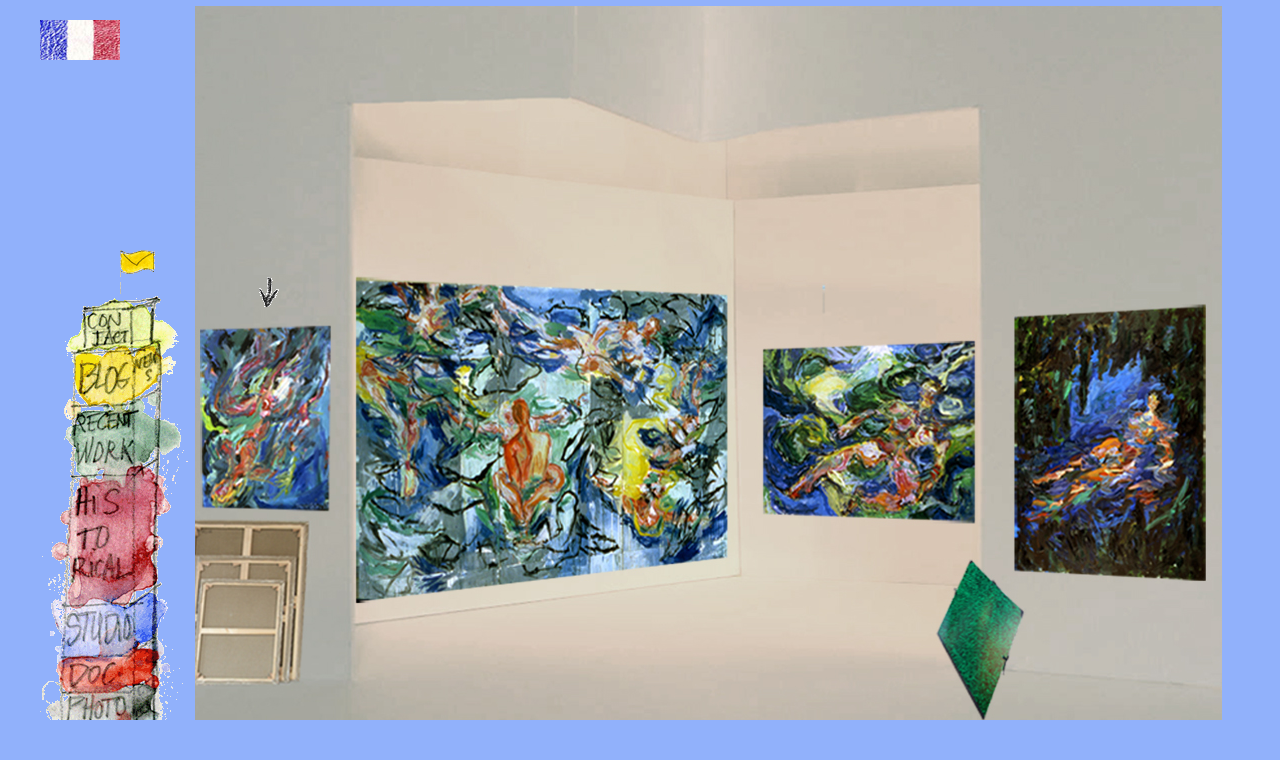

--- FILE ---
content_type: text/html; charset=UTF-8
request_url: https://vincentvallois.com/UK/salle13.php?PHPSESSID=013998792104308148e73c036096a973
body_size: 3091
content:
<!DOCTYPE html>
<html lang="en" class="no-js htmlstd html5">
<head><meta http-equiv="Content-Type" content="text/html; charset=UTF-8">
<title>Bathers1984-1988</title><meta name="generator" content="WEBDEV">
<meta name="Description" lang="en" content="">
<meta name="keywords" lang="en" content="">
<style type="text/css">.wblien,.wblienHorsZTR {border:0;background:transparent;padding:0;text-align:center;box-shadow:none; color:#379DC3;}.wblienHorsZTR {border:0 !important;background:transparent !important;outline-width:0 !important;} :not(.wblienHorsZTR[class^=l-]) {box-shadow: none !important;}a:active{}a:visited{}*::-moz-selection{}::selection{}</style><link rel="stylesheet" type="text/css" href="res/standard.css?e457867a">
<link rel="stylesheet" type="text/css" href="res/static.css?8e7cf9b8">
<link rel="stylesheet" type="text/css" href="salle13_style.css?f0de7f4c">
<link rel="stylesheet" type="text/css" href="vincent.css?ddf29805">
<link rel="stylesheet" type="text/css" href="palette-vincent.css?5f31bab1">
<link rel="stylesheet" type="text/css" href="palette-Default.css?37159f47">
<style type="text/css">
body{line-height:normal;width:100%;margin:0 auto;width:100%;height:794px;position:relative; color:#2D2D2D;}html,body { background-color:#91B1FB;}#page{position:relative;min-height:788px;height:auto !important;height:788px;min-width:1200px;width:auto !important;width:1200px;}.l-1{font-family:Verdana, Arial, Helvetica, sans-serif;font-size:12pt;color:#808080;text-align:center;vertical-align:middle;}.A3{ }.dzA3{width:20px;height:30px;;overflow-x:hidden;overflow-y:hidden;position:relative}.A4{ }.dzA4{width:36px;height:36px;;overflow-x:hidden;overflow-y:hidden;position:relative}.A5{ }.dzA5{width:20px;height:30px;;overflow-x:hidden;overflow-y:hidden;position:relative}.A6{ }.dzA6{width:20px;height:30px;;overflow-x:hidden;overflow-y:hidden;position:relative}.A7{ }.dzA7{width:36px;height:36px;;overflow-x:hidden;overflow-y:hidden;position:relative}.A8{ }.dzA8{width:36px;height:36px;;overflow-x:hidden;overflow-y:hidden;position:relative}.wbplanche{background-repeat:repeat;background-position:0% 0%;background-attachment:scroll;background-size:auto auto;background-origin:padding-box;}.wbplancheLibInc{_font-size:1px;}</style><script src="res/modernizr-2.5.3.js"></script></head><body onload=";_SALLE13_LOD(event) " onunload="_SALLE13_UNL(event) "><form name="SALLE13" action="salle13.php?PHPSESSID=21e5782e118f223c4d0c3896d7cea56f" target="_self" method="post" class="ancragecenter"><div class="h-0"><input type="hidden" name="WD_BUTTON_CLICK_" value=""><input type="hidden" name="WD_ACTION_" value=""></div><table style="height:100%;width:1200px"><tr style="height:100%"><td><table style="width:1200px;height:800px"><tr style="height:6px"><td style="width:1200px"></td></tr><tr style="height:794px"><td style="width:1200px"><div  id="page" class="clearfix pos1"><table style="position:relative;width:100%;height:100%;margin-bottom:-3px"><tr style="height:100%"><td><div  class="pos2"><div  class="pos3"><img src="images/fond_salles/salle13.jpg" alt="" USEMAP="#ZCA1" id="A1" class="l-0 padding" style="display:block;border:0;"><map name="ZCA1"><area alt="none" shape="poly" coords="10,326,141,326,139,510,11,505" href="salle13.php?PHPSESSID=21e5782e118f223c4d0c3896d7cea56f&amp;&amp;A1&amp;Zone=1" target="_self"><area alt="none" shape="poly" coords="166,277,537,296,532,545,165,590" href="salle13.php?PHPSESSID=21e5782e118f223c4d0c3896d7cea56f&amp;&amp;A1&amp;Zone=2" target="_self"><area alt="none" shape="poly" coords="572,506" href="salle13.php?PHPSESSID=21e5782e118f223c4d0c3896d7cea56f&amp;&amp;A1&amp;Zone=3" target="_self"><area alt="none" shape="poly" coords="567,342,776,334,781,524,572,512" href="salle13.php?PHPSESSID=21e5782e118f223c4d0c3896d7cea56f&amp;&amp;A1&amp;Zone=4" target="_self"><area alt="none" shape="poly" coords="821,316,1010,306,1009,580,821,568" href="salle13.php?PHPSESSID=21e5782e118f223c4d0c3896d7cea56f&amp;&amp;A1&amp;Zone=5" target="_self"><area alt="none" shape="poly" coords="0,520,113,524,104,678,0,681" href="salle13.php?PHPSESSID=21e5782e118f223c4d0c3896d7cea56f&amp;&amp;A1&amp;Zone=6" target="_self"><area alt="none" shape="poly" coords="742,625,776,554,828,605,789,712" href="salle13.php?PHPSESSID=21e5782e118f223c4d0c3896d7cea56f&amp;&amp;A1&amp;Zone=7" target="_self"><area alt="none" shape="default" href="salle13.php?PHPSESSID=21e5782e118f223c4d0c3896d7cea56f&amp;&amp;A1&amp;Zone=0" target="_self"></map></div></div></td></tr><tr style="height:1px"><td><div id="dwwM3" style="position:absolute;left:0px;top:14px;width:80px;height:40px;z-index:0;visibility:hidden;"><a href="salle13.php?PHPSESSID=21e5782e118f223c4d0c3896d7cea56f&&amp;M3" target="_self"><img src="choix_an.gif" alt="" id="M3" class="l-0 padding" style=" width:80px; height:40px;display:block;border:0;"></a></div><div id="dwwM2" style="position:absolute;left:0px;top:14px;width:80px;height:40px;z-index:1;"><a href="salle13.php?PHPSESSID=21e5782e118f223c4d0c3896d7cea56f&&amp;M2" target="_self"><img src="choixfrance.jpg" alt="" id="M2" class="l-0 padding" style=" width:80px; height:40px;display:block;border:0;"></a></div><div id="dwwM1" style="position:absolute;left:0px;top:224px;width:150px;height:550px;z-index:2;"><img src="images/menu_gauche.gif" alt="" USEMAP="#ZCM1" id="M1" class="l-0 padding" style="display:block;border:0;"><map name="ZCM1"><area alt="none" shape="rect" coords="25,495,90,528" href="salle13.php?PHPSESSID=21e5782e118f223c4d0c3896d7cea56f&amp;&amp;M1&amp;Zone=1" target="_self"><area alt="none" shape="rect" coords="22,466,93,494" href="salle13.php?PHPSESSID=21e5782e118f223c4d0c3896d7cea56f&amp;&amp;M1&amp;Zone=2" target="_self"><area alt="none" shape="rect" coords="22,431,94,461" href="salle13.php?PHPSESSID=21e5782e118f223c4d0c3896d7cea56f&amp;&amp;M1&amp;Zone=3" target="_self"><area alt="none" shape="rect" coords="23,378,92,427" href="salle13.php?PHPSESSID=21e5782e118f223c4d0c3896d7cea56f&amp;&amp;M1&amp;Zone=4" target="_self"><area alt="none" shape="rect" coords="30,247,94,372" href="salle13.php?PHPSESSID=21e5782e118f223c4d0c3896d7cea56f&amp;&amp;M1&amp;Zone=5" target="_self"><area alt="none" shape="rect" coords="32,177,94,245" href="salle13.php?PHPSESSID=21e5782e118f223c4d0c3896d7cea56f&amp;&amp;M1&amp;Zone=6" target="_self"><area alt="none" shape="rect" coords="34,124,95,175" href="salle13.php?PHPSESSID=21e5782e118f223c4d0c3896d7cea56f&amp;&amp;M1&amp;Zone=7" target="_self"><area alt="none" shape="rect" coords="44,82,89,125" href="salle13.php?PHPSESSID=21e5782e118f223c4d0c3896d7cea56f&amp;&amp;M1&amp;Zone=8" target="_self"><area alt="none" shape="rect" coords="51,14,117,73" href="salle13.php?PHPSESSID=21e5782e118f223c4d0c3896d7cea56f&amp;&amp;M1&amp;Zone=9" target="_self"><area alt="none" shape="default" href="salle13.php?PHPSESSID=21e5782e118f223c4d0c3896d7cea56f&amp;&amp;M1&amp;Zone=0" target="_self"></map></div><div id="dwwA2" style="position:absolute;left:167px;top:735px;z-index:3;"><table style=" width:1027px;border-spacing:0;height:24px;border-collapse:separate;outline:none;" id="bzA2"><tr><td style="border:none;" id="tzA2" class="l-1 padding">R&nbsp;&#32;O&nbsp;&#32;O&nbsp;&#32;M&nbsp;&#32;&nbsp;&#32; 1 3&nbsp;&#32;b a t h e r s&nbsp;&#32; 1 9 8 4 - 1 9 8 8&nbsp;</td></tr></table></div><div id="dwwA3" style="position:absolute;left:219px;top:271px;width:20px;height:30px;z-index:4;visibility:hidden;"><div class="lh0 dzSpan dzA3" id="dzA3" style="min-height:30px\9;"><img src="images/fleche_bas.gif" alt="../images/fleche_bas.gif?refresh=1769064819" id="A3" class="l-0 padding" style="display:block;border:0;"></div></div><div id="dwwA4" style="position:absolute;left:634px;top:566px;width:36px;height:36px;z-index:5;visibility:hidden;"><div class="lh0 dzSpan dzA4" id="dzA4" style="min-height:36px\9;"><img src="images/45gh.gif" alt="../images/45gh.gif?refresh=1769064819" id="A4" class="l-0 padding" style="display:block;border:0;"></div></div><div id="dwwA5" style="position:absolute;left:816px;top:288px;width:20px;height:30px;z-index:6;visibility:hidden;"><div class="lh0 dzSpan dzA5" id="dzA5" style="min-height:30px\9;"><img src="images/fleche_bas.gif" alt="../images/fleche_bas.gif?refresh=1769064819" id="A5" class="l-0 padding" style="display:block;border:0;"></div></div><div id="dwwA6" style="position:absolute;left:1083px;top:596px;width:20px;height:30px;z-index:7;visibility:hidden;"><div class="lh0 dzSpan dzA6" id="dzA6" style="min-height:30px\9;"><img src="images/fleche_retour.gif" alt="../images/fleche_retour.gif?refresh=1769064819" id="A6" class="l-0 padding" style="display:block;border:0;"></div></div><div id="dwwA7" style="position:absolute;left:855px;top:670px;width:36px;height:36px;z-index:8;visibility:hidden;"><div class="lh0 dzSpan dzA7" id="dzA7" style="min-height:36px\9;"><img src="images/45dh.gif" alt="../images/45dh.gif?refresh=1769064819" id="A7" class="l-0 padding" style="display:block;border:0;"></div></div><div id="dwwM4" style="position:absolute;left:64px;top:241px;width:64px;height:50px;z-index:9;"><img src="drapeau.gif" alt="" id="M4" class="l-2 padding" style="display:block;border:0;"></div><div id="dwwA8" style="position:absolute;left:289px;top:680px;width:36px;height:36px;z-index:10;visibility:hidden;"><div class="lh0 dzSpan dzA8" id="dzA8" style="min-height:36px\9;"><img src="images/45gh.gif" alt="../images/45gh.gif?refresh=1769064819" id="A8" class="l-0 padding" style="display:block;border:0;"></div></div></td></tr></table></td></tr></div></table></td></tr></table>
</form>
<script type="text/javascript">var _bTable16_=false;
</script>
<script type="text/javascript" src="./res/WWConstante3.js?7fac3c59"></script>
<script type="text/javascript" src="./res/StdAction.js?c66657e8" charset="windows-1252"></script>
<script type="text/javascript" src="./res/WDUtil.js?e2fd9cf5" charset="windows-1252"></script>
<script type="text/javascript">
var gnSequence=1;
var _NA_=3;
var _PHPID_="PHPSESSID=21e5782e118f223c4d0c3896d7cea56f";
var _PAGE_=document["SALLE13"];
<!--
var _COL={9:"#f1c494",66:"#353535"};
function Charge_Auto2(){try{clWDUtil.Try();{var V190054904=gnSequence;if(clWDUtil.bComparaison(V190054904,1,true,false,false,false)){gnSequence=2;clWDUtil.oGetCurrentStyleIdName("A3",document,true,true,false).visibility=clWDUtil.sGetVisibility(true);clWDUtil.oGetCurrentStyleIdName("A8",document,true,true,false).visibility=clWDUtil.sGetVisibility(false);}else if(clWDUtil.bComparaison(V190054904,2,true,false,false,false)){gnSequence=3;clWDUtil.oGetCurrentStyleIdName("A4",document,true,true,false).visibility=clWDUtil.sGetVisibility(true);clWDUtil.oGetCurrentStyleIdName("A3",document,true,true,false).visibility=clWDUtil.sGetVisibility(false);}else if(clWDUtil.bComparaison(V190054904,3,true,false,false,false)){gnSequence=4;clWDUtil.oGetCurrentStyleIdName("A5",document,true,true,false).visibility=clWDUtil.sGetVisibility(true);clWDUtil.oGetCurrentStyleIdName("A4",document,true,true,false).visibility=clWDUtil.sGetVisibility(false);}else if(clWDUtil.bComparaison(V190054904,4,true,false,false,false)){gnSequence=5;clWDUtil.oGetCurrentStyleIdName("A6",document,true,true,false).visibility=clWDUtil.sGetVisibility(true);clWDUtil.oGetCurrentStyleIdName("A5",document,true,true,false).visibility=clWDUtil.sGetVisibility(false);}else if(clWDUtil.bComparaison(V190054904,5,true,false,false,false)){gnSequence=6;clWDUtil.oGetCurrentStyleIdName("A7",document,true,true,false).visibility=clWDUtil.sGetVisibility(true);clWDUtil.oGetCurrentStyleIdName("A6",document,true,true,false).visibility=clWDUtil.sGetVisibility(false);}else if(clWDUtil.bComparaison(V190054904,6,true,false,false,false)){gnSequence=1;clWDUtil.oGetCurrentStyleIdName("A8",document,true,true,false).visibility=clWDUtil.sGetVisibility(true);clWDUtil.oGetCurrentStyleIdName("A7",document,true,true,false).visibility=clWDUtil.sGetVisibility(false);}}}catch(_E){clWDUtil.xbCatchThrow(_E);return;}finally{!clWDUtil||clWDUtil.oFinally();}}
function _SALLE13_LOD_1(event){}
function _SALLE13_LOD_0(event){}
function _SALLE13_UNL_0(event){}
function _SALLE13_UNL_1(event){}
function _SALLE13_LOD(event){_LOD_COM(event);if(false===_SALLE13_LOD_1(event)){return;};if(false===_SALLE13_LOD_0(event)){return;};try{clWDUtil.Try();{gnTIMER=0;gnTIMER=clWDUtil.oConversionType(setInterval("Charge_Auto2()",(150)*10),8,0,8,0);}}catch(_E){clWDUtil.xbCatchThrow(_E,event);return;}finally{!clWDUtil||clWDUtil.oFinally();}return true;}
function _SALLE13_UNL(event){try{clWDUtil.Try();{clearTimeout(gnTIMER);}}catch(_E){clWDUtil.xbCatchThrow(_E,event);return;}finally{!clWDUtil||clWDUtil.oFinally();}if(false===_SALLE13_UNL_0(event)){return;};if(false===_SALLE13_UNL_1(event)){return;};_UNL_COM(event);}
function _LOD_COM(event){}
function _UNL_COM(event){}
//-->
</script>

<script data-wb-modal type="text/javascript">window.jQuery || document.write('\x3Cscript src="res/jquery.js"\x3E\x3C\/script\x3E')</script><script type="text/javascript">jQuery().ready(function(){if (bIEAvec11){$("img[usemap]").css("cursor","pointer").data("bDefaut","1").bind("click",function(){if ($(this).data("bDefaut")=="1") $("map[name=" + $(this).attr("usemap").substr(1) +"]").find("[shape=default]").click();$(this).data("bDefaut","1");});$("area").filter(function(){ return $(this).attr("shape")!="default"; }).bind("click",function(){$("img[usemap=#" + $(this).parent().attr("name") + "]").data("bDefaut","0");});} });</script></body></html>

--- FILE ---
content_type: text/css
request_url: https://vincentvallois.com/UK/salle13_style.css?f0de7f4c
body_size: 54
content:
#page,.pos1{height:100%;display:block;}.pos2{float:left;margin:0 0 35px 155px;display:inline;min-height:759px;height:auto !important;height:759px;}.pos3{min-width:1045px;width:auto !important;width:1045px;}

--- FILE ---
content_type: application/javascript
request_url: https://vincentvallois.com/UK/res/WWConstante3.js?7fac3c59
body_size: 2432
content:
// 19.0.1.0 WWConstante3.js
/*! VersionVI: 30F200041k x */
// Le seul support technique disponible pour cette librairie est accessible a travers le service "Assistance Directe".

// Days of the week
var STD_LUNDI = "Monday";
var STD_MARDI = "Thuesday";
var STD_MERCREDI = "Wednesday";
var STD_JEUDI = "Thursday";
var STD_VENDREDI = "Friday";
var STD_SAMEDI = "Saturday";
var STD_DIMANCHE = "Sunday";

// Month of the year
var STD_JANVIER = "January";
var STD_FEVRIER = "February";
var STD_MARS = "March";
var STD_AVRIL = "April";
var STD_MAI = "May";
var STD_JUIN = "June";
var STD_JUILLET = "July";
var STD_AOUT = "August";
var STD_SEPTEMBRE = "September";
var STD_OCTOBRE = "October";
var STD_NOVEMBRE = "November";
var STD_DECEMBRE = "December";

// Constants for the popup menu of tables/loopers
// Export
var TABLE_EXPORT =
{
	EXCEL: { sLibelle: "Export to Excel...", sTitre: "Export the content to Excel..." },
	WORD: { sLibelle: "Export to Word...", sTitre: "Export the content to Word..." },
	XML: { sLibelle: "Export to XML...", sTitre: "Export the content to XML..." },
	PDF: { sLibelle: "Print in PDF...", sTitre: "Print to a PDF file..." }
};
// Find/Filter
var TABLE_FILTRE =
{
	RECHERCHE: { sLibelle: "Find" },
	FILTRE: { sLibelle: "Filters:" },
	FILTRE_EGAL: { sLibelle: "Is equal to" },
	FILTRE_COMMENCE: { sLibelle: "Starts with" },
	FILTRE_CONTIENT: { sLibelle: "Contains" },
	FILTRE_TERMINE: { sLibelle: "Ends with" },
//	FILTRE_VIDE: { sLibelle: "Is empty" },
	FILTRE_DIFFERENT: { sLibelle: "Is different from" },
	FILTRE_COMMENCE_PAS: { sLibelle: "Does not start with" },
	FILTRE_CONTIENT_PAS: { sLibelle: "Does not contain" },
	FILTRE_TERMINE_PAS: { sLibelle: "Does not end with" },
	FILTRE_SUPERIEUR: { sLibelle: "Greater than" },
	FILTRE_SUPERIEUR_EGAL: { sLibelle: "Greater than or equal to" },
	FILTRE_INFERIEUR: { sLibelle: "Less than" },
	FILTRE_INFERIEUR_EGAL: { sLibelle: "Less than or equal to" },
	FILTRE_SUPPRIME: { sLibelle: "Delete the filter" }
};

// Constants for the popup menu of dashboards
var TDB_MENU =
{
	EDITION: { sLibelle: "Edit mode" },
	CONFINIT: { sLibelle: "Restore the initial configuration" }
};

// Error messages of debug
var STD_ERREUR_MESSAGE			= "Error running browser code\nError ";
var STD_ERREUR_CHAMP_FOCUS		= "SetFocus: unknown control";
var STD_ERREUR_NUM_CHAMP_FOCUS		= "1004";
var STD_ERREUR_CHAMP_OBLIGATOIRE1	= "'";
var STD_ERREUR_CHAMP_OBLIGATOIRE2	= "' control required";
var STD_TITRE_TRACE					= "Trace of WebDev browser codes";
var STD_INFO_TRACE					= "Ctrl+P enables you to print the trace window";
var STD_ERREUR_MESSAGE_UPLOAD		= "The upload failed.\nAn unexpected error occurred while uploading one of the files.\nCheck the size of the files to upload.";
var STD_ERREUR_MESSAGE_VIDEO		= "Unable to display the video file: %1.\n- Check whether the file exists on the server.\n- Check whether the consultation of this type of file (filtering by MIME type) is allowed by the Web server.";

// Tooltips and messages of the toolbar for the chart controls
var CHART_TOOLBAR =
{
	// Tooltips of the buttons in the bar
	ALTTEXT :
	{
		PIE : "Pie charts...",
		COL : "Bar charts...",
		CUR : "Line charts...",
		STO : "Stock charts...",
		SAV : "Save as...",
		PRI : "Print...",
		LEG : "Legend...",
		GDH : "Horizontal gridlines",
		GDV : "Vertical gridlines",
		SMO : "Smoothing",
		GRA : "Gradient",
		RAI : "Raised",
		ANT : "Anti-aliasing",
		TRA : "Transparency",
		MIR : "Crosshair",
		ANI : "Animation",
		INT : "Interactivity"
	},

	// Caption of the menu for the legend
	LEG :
	{
		0 : "None",
		1 : "Right",
		2 : "Left",
		3 : "Top",
		4 : "Bottom"
	},

	// Text of the menus for the types
	// Pie charts
	PIE :
	{
		0 : "Pie",
		1 : "Semi-circular",
		2 : "Donut",
		3 : "Funnel"
	},
	// Bar charts
	COL :
	{
		0 : "Clustered bar charts",
		1 : "Stacked bar charts",
		2 : "Grouped horizontal bar charts",
		3: "Stacked horizontal bar charts",
		4: "Waterfall"
	},
	// Line charts
	CUR :
	{
		0 : "Line",
		1 : "Scatter",
		2 : "Area",
		3 : "Radar",
		4 : "Bubbles"
	},
	// Stock charts
	STO :
	{
		0 : "Candlestick",
		1 : "BarCharts",
		2 : "MinMax"
	},
	// Tooltip
	MIR :
	{
		0 : "Multiple crosshair",
		1 : "Crosshair",
		2 : "Tooltip"
	}
};

// Tooltips and messages in the toolbar of the rich HTML edit control
var HTML_TOOLBAR =
{
	// Tooltips of the buttons in the bar
	ALTTEXT :
	{
		GRA : "Bold",
		ITA : "Italic",
		SOU : "Underline",
		BAR : "Strikeout",
		AGA : "Align left",
		ACE : "Center",
		ADR : "Align right",
		AJU : "Justify",
		LNU : "Numbering",
		LPU : "Bullets",
		RMO : "Decrease indent",
		RPL : "Increase indent",
		EXP : "Superscript",
		IND : "Subscript",
		COL : "Color",
		LNK : "Insert a link",
		IMG : "Insert an image",
		FNA : "Font",
		FSI : "Font size"
	},
	// Couleurs de la palette
	COFP:
	{
		0: "General",
		1: "Title",
		2: "Subtitle",
		3: "Note/Warning"
	},
	COLP :
	{
		0: "General",
		1: "Title",
		2: "Subtitle",
		3: "Link (1)",
		4: "Link (2)",
		5: "Note/Warning"
	},
	FHE:
	{
		0: "Normal",
		1: "Title 1",
		2: "Title 2",
		3: "Title 3",
		4: "Title 4",
		5: "Title 5",
		6: "Title 6",
		7: "Preformatted",
		8: "Highlighted"
	}
};

var tabWDErrors =
{
	// Message generiques :
	0: "Unknown error.",
	1: "Error in the browser code:\n",
	// Commun entre plusieurs modules
	// WDLanguage.js
	200: "Incorrect value subscript: access to subscript %1 while %2 value(s) have been found.",
	201: "Element not found in the associative array.",
	202: "The associative array contains %1 element(s) referenced by this key: unable to access element %2.",
	203: "Reading an element of an associative array with duplicates is not allowed with this syntax: several elements can be referenced by the same key.",
	204: "Invalid format.",
	// WDZRNavigateur.js
	300: "Wrong subscript: %1. The control is empty.",
	301: "Wrong subscript: %1. Values must be included between %2 and %3.",
	302: "The <%1> column is unknown.",
	303: "Bad constant value (%1).",
	// WDSQL.js
	400: "The <%1> query does not exist.",
	401: "No current connection.",
	// WDAJAX.js
	500: "Error while sending the query:\n%1",
	// WDUtil.js
	600: "Only structure of same definition can be assigned to structure."
};


--- FILE ---
content_type: application/javascript
request_url: https://vincentvallois.com/UK/res/StdAction.js?c66657e8
body_size: 832
content:
/*! VersionVI: 30F200066p x */
function _Open(n,t,i){t=t.toUpperCase();i?open(n,t,i):open(n,t)}function _CFI(n){for(var i=n.indexOf("?"),t=n.lastIndexOf("?");t>i;)n=n.substring(0,t-1)+"&"+n.substring(t+1),t=n.lastIndexOf("?");return n}function _JCL(n,t,i,r){n=_CFI(n);var u;switch(t){case"_blank":_Open(n,i,r);return;case"_top":u=top;break;case"_parent":u=parent;break;case"_self":u=self;break;default:if(u=_JOF(top,t),u.parent==self){open(n,t);return}}u.document.location=n}function _JRL(n,t,i,r){n=_CFI(n);var u;switch(t){case"_blank":_Open(n,i,r);return;case"_top":u=top;break;case"_parent":u=parent;break;case"_self":u=self;break;default:u=_JOF(top,t)}u.document.location.replace(n)}function _JSL(n,t,i,r,u,f){var o=n,h=n.WD_BUTTON_CLICK_.value,c=n.target,e;t=_CFI(t);n.WD_ACTION_.value=f?f:"";n.WD_BUTTON_CLICK_.value=t;e=navigator.appName=="Microsoft Internet Explorer"&&navigator.platform.substr(0,3)=="Mac"?200:1;switch(i){case"_blank":u&&(r=0<r.length?r.toUpperCase():"_BLANK_"+Math.abs((new Date).getTime()),_Open("",r,u),i=r,e=1e3);case"_self":case"_top":case"_parent":n.target=i;break;default:n.target=i.toUpperCase()}try{n.submit()}catch(s){if(-2147467259!=s.number)throw s;}setTimeout(function(){o.target=c;o.WD_BUTTON_CLICK_.value=h},e)}function _JOF(n,t){var u=n.frames,i,r,f,e;try{if(i=u[t],i)return i}catch(o){}for(f=u.length,e=t.toUpperCase(),r=0;r<f;r++){try{if(i=u[r],i.name.toUpperCase()==e)return i}catch(o){}if(i=_JOF(i,t),i)return i}return null}function _JGE(n,t,i,r){var u,f=n.replace(/_/g,"");if(i){if((u=t.getElementById("ztr"+f)||t.getElementById("dwwuz"+f)||t.getElementById("dwwcz"+f)||t.getElementById("dzcz"+n)||t.getElementById("cz"+n)||t.getElementById("dww"+f)||t.getElementById("dww"+n)||t.getElementById("bz"+n)||t.getElementById("tz"+f)||t.getElementById("dz"+n)||t.getElementById("ctz"+n)||t.getElementById("con-"+n)||t.getElementById(n+"_HTE")||t.getElementById("tz"+n)||t.getElementById("lz"+n),u)||!r&&((u=t.getElementById(n+"_"),u&&t.getElementsByName(n+"_AS").length>0)||(u=t.getElementById(n),u)))return u}else if(!r&&((u=t.getElementById(n),u)||(u=t.getElementById(n+"_"),u&&t.getElementsByName(n+"_AS").length>0))||(u=t.getElementById("tz"+n)||t.getElementById(n+"_HTE")||t.getElementById("dz"+n)||t.getElementById("tz"+f)||t.getElementById("bz"+n)||t.getElementById("dww"+f)||t.getElementById("dww"+n)||t.getElementById("ztr"+f),u))return u;return undefined}function _JGEN(n,t,i,r,u,f){var e=_JGE(n,t,i,r);return e=e||t.getElementsByName(n)[0],e&&u!==undefined&&f!==undefined&&(e=e[u][f]),e}